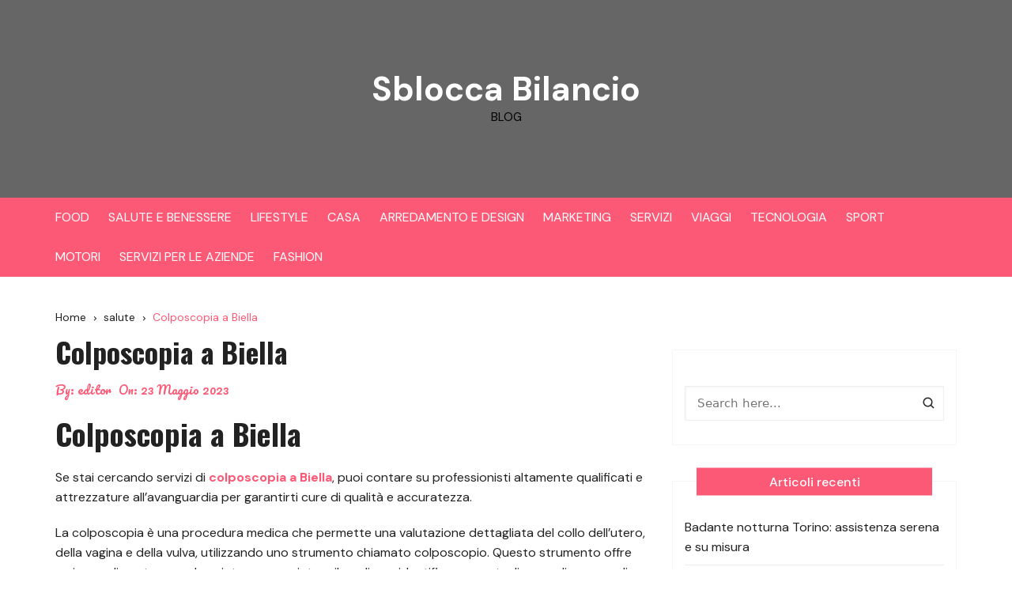

--- FILE ---
content_type: text/html; charset=UTF-8
request_url: https://www.sbloccabilancio.it/colposcopia-a-biella/
body_size: 12416
content:
		<!doctype html>
		<html dir="ltr" lang="it-IT" prefix="og: https://ogp.me/ns#">
	 	<head>
		<meta charset="UTF-8">
		<meta name="viewport" content="width=device-width, initial-scale=1">
		<meta name="apple-mobile-web-app-capable" content="yes"> 
		<meta name="apple-mobile-web-app-status-bar-style" content="black">
		<link rel="profile" href="https://gmpg.org/xfn/11">
		<title>Colposcopia a Biella - Sblocca Bilancio</title>

		<!-- All in One SEO 4.9.1.1 - aioseo.com -->
	<meta name="description" content="Colposcopia a Biella Se stai cercando servizi di colposcopia a Biella, puoi contare su professionisti altamente qualificati e attrezzature all&#039;avanguardia per garantirti cure di qualità e accuratezza. La colposcopia è una procedura medica che permette una valutazione dettagliata del collo dell&#039;utero, della vagina e della vulva, utilizzando uno strumento chiamato colposcopio. Questo strumento offre un" />
	<meta name="robots" content="max-image-preview:large" />
	<meta name="author" content="editor"/>
	<link rel="canonical" href="https://www.sbloccabilancio.it/colposcopia-a-biella/" />
	<meta name="generator" content="All in One SEO (AIOSEO) 4.9.1.1" />
		<meta property="og:locale" content="it_IT" />
		<meta property="og:site_name" content="Sblocca Bilancio - BLOG" />
		<meta property="og:type" content="article" />
		<meta property="og:title" content="Colposcopia a Biella - Sblocca Bilancio" />
		<meta property="og:description" content="Colposcopia a Biella Se stai cercando servizi di colposcopia a Biella, puoi contare su professionisti altamente qualificati e attrezzature all&#039;avanguardia per garantirti cure di qualità e accuratezza. La colposcopia è una procedura medica che permette una valutazione dettagliata del collo dell&#039;utero, della vagina e della vulva, utilizzando uno strumento chiamato colposcopio. Questo strumento offre un" />
		<meta property="og:url" content="https://www.sbloccabilancio.it/colposcopia-a-biella/" />
		<meta property="article:published_time" content="2023-05-23T09:38:53+00:00" />
		<meta property="article:modified_time" content="2023-05-24T09:39:59+00:00" />
		<meta name="twitter:card" content="summary_large_image" />
		<meta name="twitter:title" content="Colposcopia a Biella - Sblocca Bilancio" />
		<meta name="twitter:description" content="Colposcopia a Biella Se stai cercando servizi di colposcopia a Biella, puoi contare su professionisti altamente qualificati e attrezzature all&#039;avanguardia per garantirti cure di qualità e accuratezza. La colposcopia è una procedura medica che permette una valutazione dettagliata del collo dell&#039;utero, della vagina e della vulva, utilizzando uno strumento chiamato colposcopio. Questo strumento offre un" />
		<script type="application/ld+json" class="aioseo-schema">
			{"@context":"https:\/\/schema.org","@graph":[{"@type":"BlogPosting","@id":"https:\/\/www.sbloccabilancio.it\/colposcopia-a-biella\/#blogposting","name":"Colposcopia a Biella - Sblocca Bilancio","headline":"Colposcopia a Biella","author":{"@id":"https:\/\/www.sbloccabilancio.it\/author\/editor\/#author"},"publisher":{"@id":"https:\/\/www.sbloccabilancio.it\/#organization"},"datePublished":"2023-05-23T11:38:53+02:00","dateModified":"2023-05-24T11:39:59+02:00","inLanguage":"it-IT","mainEntityOfPage":{"@id":"https:\/\/www.sbloccabilancio.it\/colposcopia-a-biella\/#webpage"},"isPartOf":{"@id":"https:\/\/www.sbloccabilancio.it\/colposcopia-a-biella\/#webpage"},"articleSection":"medicina, salute"},{"@type":"BreadcrumbList","@id":"https:\/\/www.sbloccabilancio.it\/colposcopia-a-biella\/#breadcrumblist","itemListElement":[{"@type":"ListItem","@id":"https:\/\/www.sbloccabilancio.it#listItem","position":1,"name":"Home","item":"https:\/\/www.sbloccabilancio.it","nextItem":{"@type":"ListItem","@id":"https:\/\/www.sbloccabilancio.it\/category\/salute\/#listItem","name":"salute"}},{"@type":"ListItem","@id":"https:\/\/www.sbloccabilancio.it\/category\/salute\/#listItem","position":2,"name":"salute","item":"https:\/\/www.sbloccabilancio.it\/category\/salute\/","nextItem":{"@type":"ListItem","@id":"https:\/\/www.sbloccabilancio.it\/colposcopia-a-biella\/#listItem","name":"Colposcopia a Biella"},"previousItem":{"@type":"ListItem","@id":"https:\/\/www.sbloccabilancio.it#listItem","name":"Home"}},{"@type":"ListItem","@id":"https:\/\/www.sbloccabilancio.it\/colposcopia-a-biella\/#listItem","position":3,"name":"Colposcopia a Biella","previousItem":{"@type":"ListItem","@id":"https:\/\/www.sbloccabilancio.it\/category\/salute\/#listItem","name":"salute"}}]},{"@type":"Organization","@id":"https:\/\/www.sbloccabilancio.it\/#organization","name":"Sblocca Bilancio","description":"BLOG","url":"https:\/\/www.sbloccabilancio.it\/"},{"@type":"Person","@id":"https:\/\/www.sbloccabilancio.it\/author\/editor\/#author","url":"https:\/\/www.sbloccabilancio.it\/author\/editor\/","name":"editor","image":{"@type":"ImageObject","@id":"https:\/\/www.sbloccabilancio.it\/colposcopia-a-biella\/#authorImage","url":"https:\/\/secure.gravatar.com\/avatar\/e5e04161cecc79c5aad032e6575542bd9698a4bdd80e38fa2b8acbd2da8397c8?s=96&d=mm&r=g","width":96,"height":96,"caption":"editor"}},{"@type":"WebPage","@id":"https:\/\/www.sbloccabilancio.it\/colposcopia-a-biella\/#webpage","url":"https:\/\/www.sbloccabilancio.it\/colposcopia-a-biella\/","name":"Colposcopia a Biella - Sblocca Bilancio","description":"Colposcopia a Biella Se stai cercando servizi di colposcopia a Biella, puoi contare su professionisti altamente qualificati e attrezzature all'avanguardia per garantirti cure di qualit\u00e0 e accuratezza. La colposcopia \u00e8 una procedura medica che permette una valutazione dettagliata del collo dell'utero, della vagina e della vulva, utilizzando uno strumento chiamato colposcopio. Questo strumento offre un","inLanguage":"it-IT","isPartOf":{"@id":"https:\/\/www.sbloccabilancio.it\/#website"},"breadcrumb":{"@id":"https:\/\/www.sbloccabilancio.it\/colposcopia-a-biella\/#breadcrumblist"},"author":{"@id":"https:\/\/www.sbloccabilancio.it\/author\/editor\/#author"},"creator":{"@id":"https:\/\/www.sbloccabilancio.it\/author\/editor\/#author"},"datePublished":"2023-05-23T11:38:53+02:00","dateModified":"2023-05-24T11:39:59+02:00"},{"@type":"WebSite","@id":"https:\/\/www.sbloccabilancio.it\/#website","url":"https:\/\/www.sbloccabilancio.it\/","name":"Sblocca Bilancio","description":"BLOG","inLanguage":"it-IT","publisher":{"@id":"https:\/\/www.sbloccabilancio.it\/#organization"}}]}
		</script>
		<!-- All in One SEO -->

<link rel='dns-prefetch' href='//fonts.googleapis.com' />
<link rel="alternate" type="application/rss+xml" title="Sblocca Bilancio &raquo; Feed" href="https://www.sbloccabilancio.it/feed/" />
<link rel="alternate" type="application/rss+xml" title="Sblocca Bilancio &raquo; Feed dei commenti" href="https://www.sbloccabilancio.it/comments/feed/" />
<link rel="alternate" type="application/rss+xml" title="Sblocca Bilancio &raquo; Colposcopia a Biella Feed dei commenti" href="https://www.sbloccabilancio.it/colposcopia-a-biella/feed/" />
<link rel="alternate" title="oEmbed (JSON)" type="application/json+oembed" href="https://www.sbloccabilancio.it/wp-json/oembed/1.0/embed?url=https%3A%2F%2Fwww.sbloccabilancio.it%2Fcolposcopia-a-biella%2F" />
<link rel="alternate" title="oEmbed (XML)" type="text/xml+oembed" href="https://www.sbloccabilancio.it/wp-json/oembed/1.0/embed?url=https%3A%2F%2Fwww.sbloccabilancio.it%2Fcolposcopia-a-biella%2F&#038;format=xml" />
<style id='wp-img-auto-sizes-contain-inline-css' type='text/css'>
img:is([sizes=auto i],[sizes^="auto," i]){contain-intrinsic-size:3000px 1500px}
/*# sourceURL=wp-img-auto-sizes-contain-inline-css */
</style>
<style id='wp-emoji-styles-inline-css' type='text/css'>

	img.wp-smiley, img.emoji {
		display: inline !important;
		border: none !important;
		box-shadow: none !important;
		height: 1em !important;
		width: 1em !important;
		margin: 0 0.07em !important;
		vertical-align: -0.1em !important;
		background: none !important;
		padding: 0 !important;
	}
/*# sourceURL=wp-emoji-styles-inline-css */
</style>
<style id='wp-block-library-inline-css' type='text/css'>
:root{--wp-block-synced-color:#7a00df;--wp-block-synced-color--rgb:122,0,223;--wp-bound-block-color:var(--wp-block-synced-color);--wp-editor-canvas-background:#ddd;--wp-admin-theme-color:#007cba;--wp-admin-theme-color--rgb:0,124,186;--wp-admin-theme-color-darker-10:#006ba1;--wp-admin-theme-color-darker-10--rgb:0,107,160.5;--wp-admin-theme-color-darker-20:#005a87;--wp-admin-theme-color-darker-20--rgb:0,90,135;--wp-admin-border-width-focus:2px}@media (min-resolution:192dpi){:root{--wp-admin-border-width-focus:1.5px}}.wp-element-button{cursor:pointer}:root .has-very-light-gray-background-color{background-color:#eee}:root .has-very-dark-gray-background-color{background-color:#313131}:root .has-very-light-gray-color{color:#eee}:root .has-very-dark-gray-color{color:#313131}:root .has-vivid-green-cyan-to-vivid-cyan-blue-gradient-background{background:linear-gradient(135deg,#00d084,#0693e3)}:root .has-purple-crush-gradient-background{background:linear-gradient(135deg,#34e2e4,#4721fb 50%,#ab1dfe)}:root .has-hazy-dawn-gradient-background{background:linear-gradient(135deg,#faaca8,#dad0ec)}:root .has-subdued-olive-gradient-background{background:linear-gradient(135deg,#fafae1,#67a671)}:root .has-atomic-cream-gradient-background{background:linear-gradient(135deg,#fdd79a,#004a59)}:root .has-nightshade-gradient-background{background:linear-gradient(135deg,#330968,#31cdcf)}:root .has-midnight-gradient-background{background:linear-gradient(135deg,#020381,#2874fc)}:root{--wp--preset--font-size--normal:16px;--wp--preset--font-size--huge:42px}.has-regular-font-size{font-size:1em}.has-larger-font-size{font-size:2.625em}.has-normal-font-size{font-size:var(--wp--preset--font-size--normal)}.has-huge-font-size{font-size:var(--wp--preset--font-size--huge)}.has-text-align-center{text-align:center}.has-text-align-left{text-align:left}.has-text-align-right{text-align:right}.has-fit-text{white-space:nowrap!important}#end-resizable-editor-section{display:none}.aligncenter{clear:both}.items-justified-left{justify-content:flex-start}.items-justified-center{justify-content:center}.items-justified-right{justify-content:flex-end}.items-justified-space-between{justify-content:space-between}.screen-reader-text{border:0;clip-path:inset(50%);height:1px;margin:-1px;overflow:hidden;padding:0;position:absolute;width:1px;word-wrap:normal!important}.screen-reader-text:focus{background-color:#ddd;clip-path:none;color:#444;display:block;font-size:1em;height:auto;left:5px;line-height:normal;padding:15px 23px 14px;text-decoration:none;top:5px;width:auto;z-index:100000}html :where(.has-border-color){border-style:solid}html :where([style*=border-top-color]){border-top-style:solid}html :where([style*=border-right-color]){border-right-style:solid}html :where([style*=border-bottom-color]){border-bottom-style:solid}html :where([style*=border-left-color]){border-left-style:solid}html :where([style*=border-width]){border-style:solid}html :where([style*=border-top-width]){border-top-style:solid}html :where([style*=border-right-width]){border-right-style:solid}html :where([style*=border-bottom-width]){border-bottom-style:solid}html :where([style*=border-left-width]){border-left-style:solid}html :where(img[class*=wp-image-]){height:auto;max-width:100%}:where(figure){margin:0 0 1em}html :where(.is-position-sticky){--wp-admin--admin-bar--position-offset:var(--wp-admin--admin-bar--height,0px)}@media screen and (max-width:600px){html :where(.is-position-sticky){--wp-admin--admin-bar--position-offset:0px}}

/*# sourceURL=wp-block-library-inline-css */
</style><style id='global-styles-inline-css' type='text/css'>
:root{--wp--preset--aspect-ratio--square: 1;--wp--preset--aspect-ratio--4-3: 4/3;--wp--preset--aspect-ratio--3-4: 3/4;--wp--preset--aspect-ratio--3-2: 3/2;--wp--preset--aspect-ratio--2-3: 2/3;--wp--preset--aspect-ratio--16-9: 16/9;--wp--preset--aspect-ratio--9-16: 9/16;--wp--preset--color--black: #000000;--wp--preset--color--cyan-bluish-gray: #abb8c3;--wp--preset--color--white: #ffffff;--wp--preset--color--pale-pink: #f78da7;--wp--preset--color--vivid-red: #cf2e2e;--wp--preset--color--luminous-vivid-orange: #ff6900;--wp--preset--color--luminous-vivid-amber: #fcb900;--wp--preset--color--light-green-cyan: #7bdcb5;--wp--preset--color--vivid-green-cyan: #00d084;--wp--preset--color--pale-cyan-blue: #8ed1fc;--wp--preset--color--vivid-cyan-blue: #0693e3;--wp--preset--color--vivid-purple: #9b51e0;--wp--preset--gradient--vivid-cyan-blue-to-vivid-purple: linear-gradient(135deg,rgb(6,147,227) 0%,rgb(155,81,224) 100%);--wp--preset--gradient--light-green-cyan-to-vivid-green-cyan: linear-gradient(135deg,rgb(122,220,180) 0%,rgb(0,208,130) 100%);--wp--preset--gradient--luminous-vivid-amber-to-luminous-vivid-orange: linear-gradient(135deg,rgb(252,185,0) 0%,rgb(255,105,0) 100%);--wp--preset--gradient--luminous-vivid-orange-to-vivid-red: linear-gradient(135deg,rgb(255,105,0) 0%,rgb(207,46,46) 100%);--wp--preset--gradient--very-light-gray-to-cyan-bluish-gray: linear-gradient(135deg,rgb(238,238,238) 0%,rgb(169,184,195) 100%);--wp--preset--gradient--cool-to-warm-spectrum: linear-gradient(135deg,rgb(74,234,220) 0%,rgb(151,120,209) 20%,rgb(207,42,186) 40%,rgb(238,44,130) 60%,rgb(251,105,98) 80%,rgb(254,248,76) 100%);--wp--preset--gradient--blush-light-purple: linear-gradient(135deg,rgb(255,206,236) 0%,rgb(152,150,240) 100%);--wp--preset--gradient--blush-bordeaux: linear-gradient(135deg,rgb(254,205,165) 0%,rgb(254,45,45) 50%,rgb(107,0,62) 100%);--wp--preset--gradient--luminous-dusk: linear-gradient(135deg,rgb(255,203,112) 0%,rgb(199,81,192) 50%,rgb(65,88,208) 100%);--wp--preset--gradient--pale-ocean: linear-gradient(135deg,rgb(255,245,203) 0%,rgb(182,227,212) 50%,rgb(51,167,181) 100%);--wp--preset--gradient--electric-grass: linear-gradient(135deg,rgb(202,248,128) 0%,rgb(113,206,126) 100%);--wp--preset--gradient--midnight: linear-gradient(135deg,rgb(2,3,129) 0%,rgb(40,116,252) 100%);--wp--preset--font-size--small: 13px;--wp--preset--font-size--medium: 20px;--wp--preset--font-size--large: 36px;--wp--preset--font-size--x-large: 42px;--wp--preset--spacing--20: 0.44rem;--wp--preset--spacing--30: 0.67rem;--wp--preset--spacing--40: 1rem;--wp--preset--spacing--50: 1.5rem;--wp--preset--spacing--60: 2.25rem;--wp--preset--spacing--70: 3.38rem;--wp--preset--spacing--80: 5.06rem;--wp--preset--shadow--natural: 6px 6px 9px rgba(0, 0, 0, 0.2);--wp--preset--shadow--deep: 12px 12px 50px rgba(0, 0, 0, 0.4);--wp--preset--shadow--sharp: 6px 6px 0px rgba(0, 0, 0, 0.2);--wp--preset--shadow--outlined: 6px 6px 0px -3px rgb(255, 255, 255), 6px 6px rgb(0, 0, 0);--wp--preset--shadow--crisp: 6px 6px 0px rgb(0, 0, 0);}:where(.is-layout-flex){gap: 0.5em;}:where(.is-layout-grid){gap: 0.5em;}body .is-layout-flex{display: flex;}.is-layout-flex{flex-wrap: wrap;align-items: center;}.is-layout-flex > :is(*, div){margin: 0;}body .is-layout-grid{display: grid;}.is-layout-grid > :is(*, div){margin: 0;}:where(.wp-block-columns.is-layout-flex){gap: 2em;}:where(.wp-block-columns.is-layout-grid){gap: 2em;}:where(.wp-block-post-template.is-layout-flex){gap: 1.25em;}:where(.wp-block-post-template.is-layout-grid){gap: 1.25em;}.has-black-color{color: var(--wp--preset--color--black) !important;}.has-cyan-bluish-gray-color{color: var(--wp--preset--color--cyan-bluish-gray) !important;}.has-white-color{color: var(--wp--preset--color--white) !important;}.has-pale-pink-color{color: var(--wp--preset--color--pale-pink) !important;}.has-vivid-red-color{color: var(--wp--preset--color--vivid-red) !important;}.has-luminous-vivid-orange-color{color: var(--wp--preset--color--luminous-vivid-orange) !important;}.has-luminous-vivid-amber-color{color: var(--wp--preset--color--luminous-vivid-amber) !important;}.has-light-green-cyan-color{color: var(--wp--preset--color--light-green-cyan) !important;}.has-vivid-green-cyan-color{color: var(--wp--preset--color--vivid-green-cyan) !important;}.has-pale-cyan-blue-color{color: var(--wp--preset--color--pale-cyan-blue) !important;}.has-vivid-cyan-blue-color{color: var(--wp--preset--color--vivid-cyan-blue) !important;}.has-vivid-purple-color{color: var(--wp--preset--color--vivid-purple) !important;}.has-black-background-color{background-color: var(--wp--preset--color--black) !important;}.has-cyan-bluish-gray-background-color{background-color: var(--wp--preset--color--cyan-bluish-gray) !important;}.has-white-background-color{background-color: var(--wp--preset--color--white) !important;}.has-pale-pink-background-color{background-color: var(--wp--preset--color--pale-pink) !important;}.has-vivid-red-background-color{background-color: var(--wp--preset--color--vivid-red) !important;}.has-luminous-vivid-orange-background-color{background-color: var(--wp--preset--color--luminous-vivid-orange) !important;}.has-luminous-vivid-amber-background-color{background-color: var(--wp--preset--color--luminous-vivid-amber) !important;}.has-light-green-cyan-background-color{background-color: var(--wp--preset--color--light-green-cyan) !important;}.has-vivid-green-cyan-background-color{background-color: var(--wp--preset--color--vivid-green-cyan) !important;}.has-pale-cyan-blue-background-color{background-color: var(--wp--preset--color--pale-cyan-blue) !important;}.has-vivid-cyan-blue-background-color{background-color: var(--wp--preset--color--vivid-cyan-blue) !important;}.has-vivid-purple-background-color{background-color: var(--wp--preset--color--vivid-purple) !important;}.has-black-border-color{border-color: var(--wp--preset--color--black) !important;}.has-cyan-bluish-gray-border-color{border-color: var(--wp--preset--color--cyan-bluish-gray) !important;}.has-white-border-color{border-color: var(--wp--preset--color--white) !important;}.has-pale-pink-border-color{border-color: var(--wp--preset--color--pale-pink) !important;}.has-vivid-red-border-color{border-color: var(--wp--preset--color--vivid-red) !important;}.has-luminous-vivid-orange-border-color{border-color: var(--wp--preset--color--luminous-vivid-orange) !important;}.has-luminous-vivid-amber-border-color{border-color: var(--wp--preset--color--luminous-vivid-amber) !important;}.has-light-green-cyan-border-color{border-color: var(--wp--preset--color--light-green-cyan) !important;}.has-vivid-green-cyan-border-color{border-color: var(--wp--preset--color--vivid-green-cyan) !important;}.has-pale-cyan-blue-border-color{border-color: var(--wp--preset--color--pale-cyan-blue) !important;}.has-vivid-cyan-blue-border-color{border-color: var(--wp--preset--color--vivid-cyan-blue) !important;}.has-vivid-purple-border-color{border-color: var(--wp--preset--color--vivid-purple) !important;}.has-vivid-cyan-blue-to-vivid-purple-gradient-background{background: var(--wp--preset--gradient--vivid-cyan-blue-to-vivid-purple) !important;}.has-light-green-cyan-to-vivid-green-cyan-gradient-background{background: var(--wp--preset--gradient--light-green-cyan-to-vivid-green-cyan) !important;}.has-luminous-vivid-amber-to-luminous-vivid-orange-gradient-background{background: var(--wp--preset--gradient--luminous-vivid-amber-to-luminous-vivid-orange) !important;}.has-luminous-vivid-orange-to-vivid-red-gradient-background{background: var(--wp--preset--gradient--luminous-vivid-orange-to-vivid-red) !important;}.has-very-light-gray-to-cyan-bluish-gray-gradient-background{background: var(--wp--preset--gradient--very-light-gray-to-cyan-bluish-gray) !important;}.has-cool-to-warm-spectrum-gradient-background{background: var(--wp--preset--gradient--cool-to-warm-spectrum) !important;}.has-blush-light-purple-gradient-background{background: var(--wp--preset--gradient--blush-light-purple) !important;}.has-blush-bordeaux-gradient-background{background: var(--wp--preset--gradient--blush-bordeaux) !important;}.has-luminous-dusk-gradient-background{background: var(--wp--preset--gradient--luminous-dusk) !important;}.has-pale-ocean-gradient-background{background: var(--wp--preset--gradient--pale-ocean) !important;}.has-electric-grass-gradient-background{background: var(--wp--preset--gradient--electric-grass) !important;}.has-midnight-gradient-background{background: var(--wp--preset--gradient--midnight) !important;}.has-small-font-size{font-size: var(--wp--preset--font-size--small) !important;}.has-medium-font-size{font-size: var(--wp--preset--font-size--medium) !important;}.has-large-font-size{font-size: var(--wp--preset--font-size--large) !important;}.has-x-large-font-size{font-size: var(--wp--preset--font-size--x-large) !important;}
/*# sourceURL=global-styles-inline-css */
</style>

<style id='classic-theme-styles-inline-css' type='text/css'>
/*! This file is auto-generated */
.wp-block-button__link{color:#fff;background-color:#32373c;border-radius:9999px;box-shadow:none;text-decoration:none;padding:calc(.667em + 2px) calc(1.333em + 2px);font-size:1.125em}.wp-block-file__button{background:#32373c;color:#fff;text-decoration:none}
/*# sourceURL=/wp-includes/css/classic-themes.min.css */
</style>
<link rel='stylesheet' id='cmplz-general-css' href='https://www.sbloccabilancio.it/wp-content/plugins/complianz-gdpr/assets/css/cookieblocker.min.css?ver=1765280980' type='text/css' media='all' />
<link rel='stylesheet' id='cream-blog-style-css' href='https://www.sbloccabilancio.it/wp-content/themes/cream-blog-lite/style.css?ver=6.9' type='text/css' media='all' />
<link rel='stylesheet' id='cream-blog-fonts-css' href='//fonts.googleapis.com/css?family=DM%2BSans%3A400%2C400i%2C700%2C700i%7CInter%3A400%2C500%2C600%2C700&#038;subset=latin%2Clatin-ext&#038;ver=6.9' type='text/css' media='all' />
<link rel='stylesheet' id='cream-blog-main-css' href='https://www.sbloccabilancio.it/wp-content/themes/cream-blog/assets/dist/css/main.css?ver=2.1.1' type='text/css' media='all' />
<link rel='stylesheet' id='cream-blog-lite-parent-style-css' href='https://www.sbloccabilancio.it/wp-content/themes/cream-blog/style.css?ver=6.9' type='text/css' media='all' />
<link rel='stylesheet' id='cream-blog-lite-parent-main-css' href='https://www.sbloccabilancio.it/wp-content/themes/cream-blog/assets/dist/css/main.css?ver=6.9' type='text/css' media='all' />
<link rel='stylesheet' id='cream-blog-lite-child-style-css' href='https://www.sbloccabilancio.it/wp-content/themes/cream-blog-lite/style.css?ver=6.9' type='text/css' media='all' />
<link rel='stylesheet' id='cream-blog-lite-child-fonts-css' href='https://fonts.googleapis.com/css?family=DM+Sans%3A400%2C400i%2C500%2C700%2C700i%7COswald%3A400%2C500%2C600%2C700%7CPacifico%3A400&#038;subset=latin%2Clatin-ext&#038;ver=6.9' type='text/css' media='all' />
<link rel='stylesheet' id='cream-blog-lite-child-main-css' href='https://www.sbloccabilancio.it/wp-content/themes/cream-blog-lite/assets/dist/css/main.css?ver=6.9' type='text/css' media='all' />
<script type="text/javascript" src="https://www.sbloccabilancio.it/wp-includes/js/jquery/jquery.min.js?ver=3.7.1" id="jquery-core-js"></script>
<script type="text/javascript" src="https://www.sbloccabilancio.it/wp-includes/js/jquery/jquery-migrate.min.js?ver=3.4.1" id="jquery-migrate-js"></script>
<script type="text/javascript" src="https://www.sbloccabilancio.it/wp-content/themes/cream-blog-lite/assets/dist/js/bundle.min.js?ver=1" id="cream-blog-lite-child-bundle-js"></script>
<link rel="https://api.w.org/" href="https://www.sbloccabilancio.it/wp-json/" /><link rel="alternate" title="JSON" type="application/json" href="https://www.sbloccabilancio.it/wp-json/wp/v2/posts/1798" /><link rel="EditURI" type="application/rsd+xml" title="RSD" href="https://www.sbloccabilancio.it/xmlrpc.php?rsd" />
<meta name="generator" content="WordPress 6.9" />
<link rel='shortlink' href='https://www.sbloccabilancio.it/?p=1798' />
			<style>.cmplz-hidden {
					display: none !important;
				}</style>        <style>
            

                .metas-list li span, 
                .metas-list li a, 
                .cb-post-widget .metas .metas-list li span, 
                .cb-post-widget .metas .metas-list li a {

                    color:#fb5975;
                }

                .header-style-5 .cb-navigation-main-outer, .header-style-3 .cb-navigation-main-outer, .is-sticky #cb-stickhead, ul.post-categories li a, .widget .widget-title h3, #toTop, .calendar_wrap caption, #header-search input[type="submit"], .search-box input[type="submit"], .widget_product_search input[type="submit"], .widget_search input[type="submit"], .cb-pagination .pagi-style-1 .nav-links span.current, .cb-pagination .pagi-style-2 .nav-links span.current, #comments form input[type="submit"], .metas-list li.posted-date::before, .woocommerce #respond input#submit, .woocommerce a.button, .woocommerce button.button, .woocommerce input.button, .woocommerce .wc-forward, .woocommerce a.added_to_cart, .woocommerce #respond input#submit.alt, .woocommerce a.button.alt, .woocommerce button.button.alt, .woocommerce input.button.alt, .woocommerce nav.woocommerce-pagination ul li span.current, .widget_product_search button, .woocommerce .widget_price_filter .ui-slider .ui-slider-handle, .woocommerce .widget_price_filter .ui-slider .ui-slider-range, .post-tags a, .jetpack_subscription_widget input[type="submit"]:hover, .owl-carousel .owl-nav button.owl-prev, .owl-carousel .owl-nav button.owl-next, .cb-author-widget .author-bio a:after,
                .sidebar-layout-two .widget .widget-title {

                    background-color: #fb5975;
                }

                footer .widget .widget-title h3,
                .section-title {
                    border-left-color: #fb5975;
                }
                        </style>
        <link rel="pingback" href="https://www.sbloccabilancio.it/xmlrpc.php">		<noscript>
			<style>
				img.lazyload {
				 	display: none;
				}

				img.image-fallback {
				 	display: block;
				}
			</style>
		</noscript>
		<style>
							.header-style-3 .site-identity .site-description,
				.header-style-5 .site-identity .site-description {
					color: #000;
				}
							#canvas-toggle {
									display: none;
								}
			#search-toggle {
									display: none;
								}
			#toTop {
							}
			.header-style-3 .cb-header-top {
							}	

							
				body .edit-link a,
				.metas-list li span, 
				.metas-list li a,
				.widget_rss ul li a,
				.cb-topfooter .social-icons-list li a,
				.breadcrumb-style-2 ul li.trail-end span,
				.cb-bottomfooter a, 
				.header-style-5 .social-icons li a,
				.secondary-nav ul li a,
				.woocommerce ul.products li.product .price,
				.woocommerce div.product p.price ins, 
				.woocommerce div.product span.price ins, 
				.woocommerce div.product p.price, 
				.woocommerce div.product span.price,
				.woocommerce-form-coupon-toggle .woocommerce-info a,
				.woocommerce-message:before, 
				.woocommerce-info:before, 
				.woocommerce-error:before,
				.woocommerce-account .woocommerce-MyAccount-navigation ul li.is-active a,
				.star-rating span:before,
				.section-title h2:after, 
				form.mc4wp-form-theme .cb-newsleter input[type="submit"],
				.metas-list li span, 
				.metas-list li a,
				.cb-bottomfooter a,
				.author-box .author-name h3,
				.search-page-entry .page-title h1 span, 
				.search-page-entry .page-title h2 span, 
				.search-page-entry .page-title h3 span,
				.page-links .post-page-numbers.current {

					color: #fb5975;
				}
				
				#toTop,
				button, 
				.button, 
				.btn-general, 
				input[type="button"], 
				input[type="reset"], 
				input[type="submit"],
				.post-tags a,
				body .edit-link a:after,
				.header-style-5 .cb-navigation-main-outer,
				.header-style-3 .cb-navigation-main-outer,
				.is-sticky #cb-stickhead,
				ul.post-categories li a,
				.widget .widget-title h3,
				.calendar_wrap caption,
				#header-search input[type="submit"], 
				.search-box input[type="submit"], 
				.widget_product_search input[type="submit"], 
				.widget_search input[type="submit"],
				.cb-pagination .pagi-style-1 .nav-links span.current, 
				.cb-pagination .pagi-style-2 .nav-links span.current,
				.metas-list li.posted-date::before,
				.woocommerce #respond input#submit, 
				.woocommerce a.button, 
				.woocommerce button.button, 
				.woocommerce input.button, 
				.woocommerce .wc-forward, 
				.woocommerce a.added_to_cart, 
				.woocommerce #respond input#submit.alt, 
				.woocommerce a.button.alt, 
				.woocommerce button.button.alt, 
				.woocommerce input.button.alt,
				.woocommerce nav.woocommerce-pagination ul li span.current,
				.widget_product_search button,
				.cb-author-widget .author-bio a:after,
				form.mc4wp-form-theme .cb-newsleter input[type="submit"],
				.woocommerce .widget_price_filter .ui-slider .ui-slider-handle,
				.woocommerce .widget_price_filter .ui-slider .ui-slider-range {

					background-color: #fb5975;
				}

				#header-search, 
				.search-box form, 
				.woocommerce-error, 
				.woocommerce-info, 
				.woocommerce-message {

					border-top-color: #fb5975;
				}
				
				.page-links .post-page-numbers,
				.cb-pagination .pagi-style-1 .nav-links span.current {

					border-color: #fb5975;
				}

				form.mc4wp-form-theme .cb-newsleter input[type="submit"] {

					border-color: #fb5975;
				}

				.section-title {

					border-left-color:#fb5975;
				}

							.cb-editor-contents-entry a {
					color: #fb5975;
				}
						</style>
			</head>
 	 		<body data-rsssl=1 class="wp-singular post-template-default single single-post postid-1798 single-format-standard wp-embed-responsive wp-theme-cream-blog wp-child-theme-cream-blog-lite">
 			 	 		<div class="page-wrap">
 			<a class="skip-link screen-reader-text" href="#content">Skip to content</a>
 	<header class="general-header header-style-3">
    <div class="header-inner">
        
        <div class="cb-header-top">
            <div class="cb-container">
                <div class="site-branding-holder">
                     		<div class="site-branding">
 				            <div class="site-identity">
	            		            		<span class="site-title">
	            			                <a href="https://www.sbloccabilancio.it/" rel="home">Sblocca Bilancio</a>
						            		</span>
	            				                <p class="site-description">BLOG</p>
							            </div><!-- .site-identity -->
	                    </div><!-- .site-branding -->
 		                </div><!-- .site-branding-holder -->
            </div><!-- .cb-container -->
            <div class="mask"></div>
        </div><!-- .cb-header-top -->
        
                <div  class="cb-navigation-main-outer">
            <div class="cb-container">
                <div class="primary-menu-wrap">
                    <div class="menu-toggle">
                        <span class="hamburger-bar"></span>
                        <span class="hamburger-bar"></span>
                        <span class="hamburger-bar"></span>
                    </div><!-- .menu-toggle -->
                    <div class="main-navigation" id="main-nav">
        
                        <ul id="menu-top" class=""><li id="menu-item-726" class="menu-item menu-item-type-taxonomy menu-item-object-category menu-item-726"><a href="https://www.sbloccabilancio.it/category/food/">FOOD</a></li>
<li id="menu-item-727" class="menu-item menu-item-type-taxonomy menu-item-object-category current-post-ancestor current-menu-parent current-post-parent menu-item-727"><a href="https://www.sbloccabilancio.it/category/salute/">SALUTE E BENESSERE</a></li>
<li id="menu-item-728" class="menu-item menu-item-type-taxonomy menu-item-object-category menu-item-728"><a href="https://www.sbloccabilancio.it/category/lifestyle/">LIFESTYLE</a></li>
<li id="menu-item-729" class="menu-item menu-item-type-taxonomy menu-item-object-category menu-item-729"><a href="https://www.sbloccabilancio.it/category/casa/">CASA</a></li>
<li id="menu-item-730" class="menu-item menu-item-type-taxonomy menu-item-object-category menu-item-730"><a href="https://www.sbloccabilancio.it/category/arredamento/">ARREDAMENTO E DESIGN</a></li>
<li id="menu-item-731" class="menu-item menu-item-type-taxonomy menu-item-object-category menu-item-731"><a href="https://www.sbloccabilancio.it/category/web-marketing/">MARKETING</a></li>
<li id="menu-item-739" class="menu-item menu-item-type-taxonomy menu-item-object-category menu-item-739"><a href="https://www.sbloccabilancio.it/category/servizi/">SERVIZI</a></li>
<li id="menu-item-732" class="menu-item menu-item-type-taxonomy menu-item-object-category menu-item-732"><a href="https://www.sbloccabilancio.it/category/viaggi/">VIAGGI</a></li>
<li id="menu-item-733" class="menu-item menu-item-type-taxonomy menu-item-object-category menu-item-733"><a href="https://www.sbloccabilancio.it/category/tecnologia/">TECNOLOGIA</a></li>
<li id="menu-item-734" class="menu-item menu-item-type-taxonomy menu-item-object-category menu-item-734"><a href="https://www.sbloccabilancio.it/category/sport/">SPORT</a></li>
<li id="menu-item-735" class="menu-item menu-item-type-taxonomy menu-item-object-category menu-item-735"><a href="https://www.sbloccabilancio.it/category/motori/">MOTORI</a></li>
<li id="menu-item-736" class="menu-item menu-item-type-taxonomy menu-item-object-category menu-item-736"><a href="https://www.sbloccabilancio.it/category/servizi-per-le-aziende/">SERVIZI PER LE AZIENDE</a></li>
<li id="menu-item-737" class="menu-item menu-item-type-taxonomy menu-item-object-category menu-item-737"><a href="https://www.sbloccabilancio.it/category/fashion/">FASHION</a></li>
</ul>                    </div><!-- #main-nav.main-navigation -->
                    <div class="nav-extraa">
                        	 		<a id="canvas-toggle" href="javascript:;">
	 			<i class="cb cb-menu"></i>
	 		</a><!-- #canvas-toogle -->
	 		 		<div id="header-search">
            <form role="search" method="get" class="search-form" action="https://www.sbloccabilancio.it/"><input type="search" name="s" placeholder="Search here..." value"" ><button class="button-search" type="submit"><i class="cb cb-search"></i></button></form>        </div><!-- .header_search -->
 		                    </div><!-- .nav-extraa -->
                </div><!-- .primary-menu-wrap -->
            </div><!-- .cb-container -->
        </div><!-- .cb-navigation-main-outer -->
    </div><!-- .header-inner -->
</header><!-- .general-header.header-style-3.cb-mega-menu --> 	 		<div id="content" class="site-content">
 		    <div class="cb-container">
        <div class="cb-mid-wrap cb-innerpage-mid-wrap cb-post-page-wrap has-sidebar">
             			<div class="cb-breadcrumb breadcrumb-style-2">
			    <nav role="navigation" aria-label="Breadcrumbs" class="breadcrumb-trail breadcrumbs" itemprop="breadcrumb"><ul class="trail-items" itemscope itemtype="http://schema.org/BreadcrumbList"><meta name="numberOfItems" content="3" /><meta name="itemListOrder" content="Ascending" /><li itemprop="itemListElement" itemscope itemtype="http://schema.org/ListItem" class="trail-item trail-begin"><a href="https://www.sbloccabilancio.it/" rel="home" itemprop="item"><span itemprop="name">Home</span></a><meta itemprop="position" content="1" /></li><li itemprop="itemListElement" itemscope itemtype="http://schema.org/ListItem" class="trail-item"><a href="https://www.sbloccabilancio.it/category/salute/" itemprop="item"><span itemprop="name">salute</span></a><meta itemprop="position" content="2" /></li><li itemprop="itemListElement" itemscope itemtype="http://schema.org/ListItem" class="trail-item trail-end"><a href="https://www.sbloccabilancio.it/colposcopia-a-biella" itemprop="item"><span itemprop="name">Colposcopia a Biella</span></a><meta itemprop="position" content="3" /></li></ul></nav>			</div><!-- .cb-breadcrumb.breadcrumb-style-2 -->
 			            <div class="row">
                                <div class="col-lg-8 col-md-12 col-sm-12 col-12 cd-stickysidebar">
                    <div id="primary" class="content-area">
                        <main id="main" class="site-main">
                            <section id="post-1798" class="cb-page-entry post-page-entry post-1798 post type-post status-publish format-standard hentry category-medicina category-salute">

    <div class="page-title">
        <h1>Colposcopia a Biella</h1>
    </div><!-- .page-title -->

    			<div class="metas">
				<ul class="metas-list">
									        	<li class="posted-by">
				            	<span class="meta-name"> By: </span> <a href="https://www.sbloccabilancio.it/author/editor/">editor</a>				            </li><!-- .posted-by -->
				        					            <li class="posted-date">
				            	<span class="meta-name"> On: <span class="meta-name"> <a href="https://www.sbloccabilancio.it/colposcopia-a-biella/" rel="bookmark"><time class="entry-date published" datetime="2023-05-23T11:38:53+02:00">23 Maggio 2023</time></a>				           	</li><!-- .posted-date -->
				           			        </ul><!-- .post_meta -->
		    </div><!-- .meta -->
			
    <div class="cb-editor-contents-entry">
        <h2><strong>Colposcopia a Biella </strong></h2>
<p>Se stai cercando servizi di <strong><a href="https://piemonteshopping.it/attivita/colposcopia-ecografie-ginecologiche-biella/">colposcopia a Biella</a></strong>, puoi contare su professionisti altamente qualificati e attrezzature all&#8217;avanguardia per garantirti cure di qualità e accuratezza.</p>
<p>La colposcopia è una procedura medica che permette una valutazione dettagliata del collo dell&#8217;utero, della vagina e della vulva, utilizzando uno strumento chiamato colposcopio. Questo strumento offre un ingrandimento e una luce intensa per aiutare il medico a identificare eventuali anomalie o aree di interesse.</p>
<p>A Biella, puoi trovare strutture mediche specializzate che offrono servizi di colposcopia con un approccio professionale e delicato. Questi centri sono dotati di personale medico esperto nel campo della ginecologia e di tecnologie all&#8217;avanguardia per garantire un&#8217;analisi accurata e una diagnosi tempestiva.</p>
<p>La colposcopia è solitamente raccomandata quando i risultati dei test di screening, come il Pap test, mostrano anomalie o alterazioni delle cellule del collo dell&#8217;utero. Questo esame consente al medico di esaminare le lesioni sospette in modo più dettagliato e, se necessario, di prelevare campioni di tessuto per una biopsia.</p>
<p>Sottoporsi a una colposcopia a Biella è un processo semplice e relativamente indolore. Il medico applicherà una soluzione di acido acetico sulle aree da esaminare per rendere più evidenti eventuali alterazioni. Quindi, utilizzerà il colposcopio per esaminare attentamente l&#8217;area e, se necessario, prelevare campioni di tessuto per ulteriori analisi.</p>
<p>È importante notare che la colposcopia non è una procedura diagnostica definitiva, ma piuttosto un esame approfondito che può aiutare a identificare potenziali problemi. In base ai risultati della colposcopia, il medico potrà consigliare ulteriori test o un piano di trattamento adeguato, se necessario.</p>
<p>La scelta di sottoporsi a una colposcopia a Biella presso strutture specializzate offre numerosi vantaggi. Sarai assistito da medici esperti che si prenderanno cura della tua salute e risponderanno a tutte le tue domande e preoccupazioni. Inoltre, potrai usufruire di servizi di follow-up e consulenza appropriati per garantire il tuo benessere a lungo termine.</p>
<p>In conclusione, se stai cercando servizi di colposcopia a Biella, puoi trovare strutture mediche specializzate che offrono cure di alta qualità e attenzione personalizzata. Non trascurare la tua salute ginecologica e prenota un appuntamento per una colposcopia presso un centro specializzato. La tua salute è importante, e sottoporsi a esami diagnostici appropriati è fondamentale per la prevenzione e il trattamento tempestivo di eventuali problemi.</p>
<p>&nbsp;</p>
    </div><!-- .cb-editor-contents-entry -->

            <nav class="navigation post-navigation" role="navigation">
            <h2 class="screen-reader-text">Navigazione tra gli articoli</h2>
            <div class="nav-links">
                <div class="previous-nav">
                                            <div class="prev-icon"><i class="feather icon-arrow-left"></i>Articolo precedente</div>
                        <a href="https://www.sbloccabilancio.it/portoni-industriali-a-gozzano/" rel="prev">Portoni industriali a Gozzano</a>
                                        </div>                  
                <div class="next-nav">
                                            <div class="next-icon">Articolo successivo<i class="feather icon-arrow-right"></i></div>
                        <a href="https://www.sbloccabilancio.it/bicchieri-murano-i-gioielli-di-venezia/" rel="next">Bicchieri Murano: i gioielli di Venezia</a>
                                        </div>
            </div>
        </nav>
        </section><!-- .cb-page-entry.post-page-entry -->                        </main><!-- #main.site-main -->
                    </div><!-- #primary.content-area -->
                </div>
                <div class="col-lg-4 col-md-12 col-sm-12 col-12 cd-stickysidebar sidebar-layout-two">
	<aside class="secondary">
		<div id="search-2" class="widget widget_search"><form role="search" method="get" class="search-form" action="https://www.sbloccabilancio.it/"><input type="search" name="s" placeholder="Search here..." value"" ><button class="button-search" type="submit"><i class="cb cb-search"></i></button></form></div>
		<div id="recent-posts-2" class="widget widget_recent_entries">
		<div class="widget-title"><h3>Articoli recenti</h3></div>
		<ul>
											<li>
					<a href="https://www.sbloccabilancio.it/badante-notturna-torino-assistenza-serena-e-su-misura/">Badante notturna Torino: assistenza serena e su misura</a>
									</li>
											<li>
					<a href="https://www.sbloccabilancio.it/ortodonzia-a-cesena-cosa-devi-sapere/">Ortodonzia a Cesena: cosa devi sapere</a>
									</li>
											<li>
					<a href="https://www.sbloccabilancio.it/proteggere-lonore-e-la-reputazione-limportanza-dellavvocato-penalista-a-torino/">Proteggere l&#8217;Onore e la Reputazione: l&#8217;Importanza dell&#8217;Avvocato Penalista a Torino</a>
									</li>
											<li>
					<a href="https://www.sbloccabilancio.it/audi-a-lungo-termine-linnovativa-soluzione-di-noleggio-per-la-tua-mobilita/">Audi a lungo termine: l&#8217;innovativa soluzione di noleggio per la tua mobilità</a>
									</li>
											<li>
					<a href="https://www.sbloccabilancio.it/la-clinica-todaro-dove-la-parodontologia-migliora-la-salute-generale/">La Clinica Todaro: dove la parodontologia migliora la salute generale</a>
									</li>
					</ul>

		</div><div id="text-2" class="widget widget_text"><div class="widget-title"><h3>Note Legali</h3></div>			<div class="textwidget"><p>Questo sito non costituisce testata giornalistica e non ha carattere periodico essendo aggiornato secondo la disponibilità e la reperibilità dei materiali. Pertanto non può essere considerato in alcun modo un prodotto editoriale ai sensi della L. n. 62 del 7/3/2001. Tutti i marchi riportati appartengono ai legittimi proprietari; marchi di terzi, nomi di prodotti, nomi commerciali, nomi corporativi e società citati possono essere marchi di proprietà dei rispettivi titolari o marchi registrati d’altre società e sono stati utilizzati a puro scopo esplicativo ed a beneficio del possessore, senza alcun fine di violazione dei diritti di Copyright vigenti. Questo sito utilizza solo cookie tecnici, in totale rispetto della normativa europea. Maggiori dettagli alla pagina: <a href="https://www.sbloccabilancio.it/privacy">PRIVACY</a></p>
</div>
		</div>	</aside><!-- #secondary --> 
</div><!-- .col.sticky_portion -->   
            </div><!-- .row -->
        </div><!-- .cb-mid-wrap.cb-innerpage-mid-wrap.cb-post-page-wrap -->
    </div><!-- .cb-container -->
     		</div><!-- #content.site-content -->
 		 		<footer class="cb-footer">
            <div class="footer-inner">
                <div class="cb-container">
 		 			<div class="cb-topfooter">
	            <div class="social-icons">
	                <ul class="social-icons-list">
	                		                </ul><!-- .social-icons-list -->
	            </div><!-- .social-icons -->
	        </div><!-- .cb-topfooter -->
 			 		<div class="cb-bottomfooter">
            <div class="copyrights-info">
            	Cream Blog by <a href="https://themebeez.com">Themebeez</a>            </div><!-- .copyrights-info -->
        </div><!-- .cb-bottomfooter -->
 		 				</div><!-- .cb-container -->
 			</div><!-- .footer-inner -->
 		</footer><!-- .cb-footer -->
 		 		</div><!-- .page-wrap -->
 	<script type="speculationrules">
{"prefetch":[{"source":"document","where":{"and":[{"href_matches":"/*"},{"not":{"href_matches":["/wp-*.php","/wp-admin/*","/wp-content/uploads/*","/wp-content/*","/wp-content/plugins/*","/wp-content/themes/cream-blog-lite/*","/wp-content/themes/cream-blog/*","/*\\?(.+)"]}},{"not":{"selector_matches":"a[rel~=\"nofollow\"]"}},{"not":{"selector_matches":".no-prefetch, .no-prefetch a"}}]},"eagerness":"conservative"}]}
</script>

<!-- Consent Management powered by Complianz | GDPR/CCPA Cookie Consent https://wordpress.org/plugins/complianz-gdpr -->
<div id="cmplz-cookiebanner-container"></div>
					<div id="cmplz-manage-consent" data-nosnippet="true"></div><script type="module"  src="https://www.sbloccabilancio.it/wp-content/plugins/all-in-one-seo-pack/dist/Lite/assets/table-of-contents.95d0dfce.js?ver=4.9.1.1" id="aioseo/js/src/vue/standalone/blocks/table-of-contents/frontend.js-js"></script>
<script type="text/javascript" src="https://www.sbloccabilancio.it/wp-includes/js/imagesloaded.min.js?ver=5.0.0" id="imagesloaded-js"></script>
<script type="text/javascript" src="https://www.sbloccabilancio.it/wp-includes/js/masonry.min.js?ver=4.2.2" id="masonry-js"></script>
<script type="text/javascript" src="https://www.sbloccabilancio.it/wp-content/themes/cream-blog/assets/dist/js/bundle.min.js?ver=2.1.1" id="cream-blog-bundle-js"></script>
<script type="text/javascript" id="cmplz-cookiebanner-js-extra">
/* <![CDATA[ */
var complianz = {"prefix":"cmplz_","user_banner_id":"1","set_cookies":[],"block_ajax_content":"","banner_version":"11","version":"7.4.4.1","store_consent":"","do_not_track_enabled":"","consenttype":"optin","region":"eu","geoip":"","dismiss_timeout":"","disable_cookiebanner":"","soft_cookiewall":"","dismiss_on_scroll":"","cookie_expiry":"365","url":"https://www.sbloccabilancio.it/wp-json/complianz/v1/","locale":"lang=it&locale=it_IT","set_cookies_on_root":"","cookie_domain":"","current_policy_id":"16","cookie_path":"/","categories":{"statistics":"statistiche","marketing":"marketing"},"tcf_active":"","placeholdertext":"Fai clic per accettare i cookie {category} e abilitare questo contenuto","css_file":"https://www.sbloccabilancio.it/wp-content/uploads/complianz/css/banner-{banner_id}-{type}.css?v=11","page_links":[],"tm_categories":"","forceEnableStats":"","preview":"","clean_cookies":"","aria_label":"Fai clic per accettare i cookie {category} e abilitare questo contenuto"};
//# sourceURL=cmplz-cookiebanner-js-extra
/* ]]> */
</script>
<script defer type="text/javascript" src="https://www.sbloccabilancio.it/wp-content/plugins/complianz-gdpr/cookiebanner/js/complianz.min.js?ver=1765280996" id="cmplz-cookiebanner-js"></script>
<script id="wp-emoji-settings" type="application/json">
{"baseUrl":"https://s.w.org/images/core/emoji/17.0.2/72x72/","ext":".png","svgUrl":"https://s.w.org/images/core/emoji/17.0.2/svg/","svgExt":".svg","source":{"concatemoji":"https://www.sbloccabilancio.it/wp-includes/js/wp-emoji-release.min.js?ver=6.9"}}
</script>
<script type="module">
/* <![CDATA[ */
/*! This file is auto-generated */
const a=JSON.parse(document.getElementById("wp-emoji-settings").textContent),o=(window._wpemojiSettings=a,"wpEmojiSettingsSupports"),s=["flag","emoji"];function i(e){try{var t={supportTests:e,timestamp:(new Date).valueOf()};sessionStorage.setItem(o,JSON.stringify(t))}catch(e){}}function c(e,t,n){e.clearRect(0,0,e.canvas.width,e.canvas.height),e.fillText(t,0,0);t=new Uint32Array(e.getImageData(0,0,e.canvas.width,e.canvas.height).data);e.clearRect(0,0,e.canvas.width,e.canvas.height),e.fillText(n,0,0);const a=new Uint32Array(e.getImageData(0,0,e.canvas.width,e.canvas.height).data);return t.every((e,t)=>e===a[t])}function p(e,t){e.clearRect(0,0,e.canvas.width,e.canvas.height),e.fillText(t,0,0);var n=e.getImageData(16,16,1,1);for(let e=0;e<n.data.length;e++)if(0!==n.data[e])return!1;return!0}function u(e,t,n,a){switch(t){case"flag":return n(e,"\ud83c\udff3\ufe0f\u200d\u26a7\ufe0f","\ud83c\udff3\ufe0f\u200b\u26a7\ufe0f")?!1:!n(e,"\ud83c\udde8\ud83c\uddf6","\ud83c\udde8\u200b\ud83c\uddf6")&&!n(e,"\ud83c\udff4\udb40\udc67\udb40\udc62\udb40\udc65\udb40\udc6e\udb40\udc67\udb40\udc7f","\ud83c\udff4\u200b\udb40\udc67\u200b\udb40\udc62\u200b\udb40\udc65\u200b\udb40\udc6e\u200b\udb40\udc67\u200b\udb40\udc7f");case"emoji":return!a(e,"\ud83e\u1fac8")}return!1}function f(e,t,n,a){let r;const o=(r="undefined"!=typeof WorkerGlobalScope&&self instanceof WorkerGlobalScope?new OffscreenCanvas(300,150):document.createElement("canvas")).getContext("2d",{willReadFrequently:!0}),s=(o.textBaseline="top",o.font="600 32px Arial",{});return e.forEach(e=>{s[e]=t(o,e,n,a)}),s}function r(e){var t=document.createElement("script");t.src=e,t.defer=!0,document.head.appendChild(t)}a.supports={everything:!0,everythingExceptFlag:!0},new Promise(t=>{let n=function(){try{var e=JSON.parse(sessionStorage.getItem(o));if("object"==typeof e&&"number"==typeof e.timestamp&&(new Date).valueOf()<e.timestamp+604800&&"object"==typeof e.supportTests)return e.supportTests}catch(e){}return null}();if(!n){if("undefined"!=typeof Worker&&"undefined"!=typeof OffscreenCanvas&&"undefined"!=typeof URL&&URL.createObjectURL&&"undefined"!=typeof Blob)try{var e="postMessage("+f.toString()+"("+[JSON.stringify(s),u.toString(),c.toString(),p.toString()].join(",")+"));",a=new Blob([e],{type:"text/javascript"});const r=new Worker(URL.createObjectURL(a),{name:"wpTestEmojiSupports"});return void(r.onmessage=e=>{i(n=e.data),r.terminate(),t(n)})}catch(e){}i(n=f(s,u,c,p))}t(n)}).then(e=>{for(const n in e)a.supports[n]=e[n],a.supports.everything=a.supports.everything&&a.supports[n],"flag"!==n&&(a.supports.everythingExceptFlag=a.supports.everythingExceptFlag&&a.supports[n]);var t;a.supports.everythingExceptFlag=a.supports.everythingExceptFlag&&!a.supports.flag,a.supports.everything||((t=a.source||{}).concatemoji?r(t.concatemoji):t.wpemoji&&t.twemoji&&(r(t.twemoji),r(t.wpemoji)))});
//# sourceURL=https://www.sbloccabilancio.it/wp-includes/js/wp-emoji-loader.min.js
/* ]]> */
</script>
            </body>
        </html>
    	